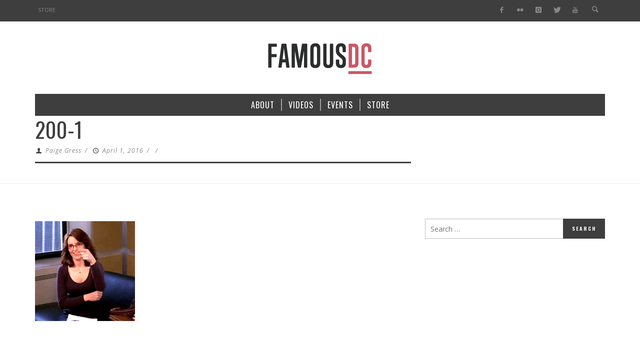

--- FILE ---
content_type: text/html; charset=UTF-8
request_url: https://www.famousdc.com/2016/04/01/morning-grind-28/200-1-4/
body_size: 12832
content:
<!DOCTYPE html>
<!--[if lte IE 9]>         <html class="no-js lt-ie9 lt-ie10"  itemscope itemtype="http://schema.org/Article"  lang="en-US"> <![endif]-->
<!--[if gt IE 9]><!--> <html class="no-js"  itemscope itemtype="http://schema.org/Article"  lang="en-US"> <!--<![endif]-->
	<head>
		<meta charset="UTF-8">
		<!-- WP Header -->
		                        <script>
                            /* You can add more configuration options to webfontloader by previously defining the WebFontConfig with your options */
                            if ( typeof WebFontConfig === "undefined" ) {
                                WebFontConfig = new Object();
                            }
                            WebFontConfig['google'] = {families: ['Oswald:200,300,400,500,600,700', 'Open+Sans:300,400,600,700,800,300italic,400italic,600italic,700italic,800italic']};

                            (function() {
                                var wf = document.createElement( 'script' );
                                wf.src = 'https://ajax.googleapis.com/ajax/libs/webfont/1.5.3/webfont.js';
                                wf.type = 'text/javascript';
                                wf.async = 'true';
                                var s = document.getElementsByTagName( 'script' )[0];
                                s.parentNode.insertBefore( wf, s );
                            })();
                        </script>
                        <meta name='robots' content='index, follow, max-image-preview:large, max-snippet:-1, max-video-preview:-1' />

	<!-- This site is optimized with the Yoast SEO plugin v23.7 - https://yoast.com/wordpress/plugins/seo/ -->
	<title>200-1 - FamousDC</title>
	<link rel="canonical" href="https://www.famousdc.com/2016/04/01/morning-grind-28/200-1-4/" />
	<meta property="og:locale" content="en_US" />
	<meta property="og:type" content="article" />
	<meta property="og:title" content="200-1 - FamousDC" />
	<meta property="og:url" content="https://www.famousdc.com/2016/04/01/morning-grind-28/200-1-4/" />
	<meta property="og:site_name" content="FamousDC" />
	<meta property="article:publisher" content="http://thefamousdc" />
	<meta property="og:image" content="https://www.famousdc.com/2016/04/01/morning-grind-28/200-1-4" />
	<meta property="og:image:width" content="200" />
	<meta property="og:image:height" content="200" />
	<meta property="og:image:type" content="image/gif" />
	<meta name="twitter:card" content="summary_large_image" />
	<meta name="twitter:site" content="@famousdc" />
	<script type="application/ld+json" class="yoast-schema-graph">{"@context":"https://schema.org","@graph":[{"@type":"WebPage","@id":"https://www.famousdc.com/2016/04/01/morning-grind-28/200-1-4/","url":"https://www.famousdc.com/2016/04/01/morning-grind-28/200-1-4/","name":"200-1 - FamousDC","isPartOf":{"@id":"https://www.famousdc.com/#website"},"primaryImageOfPage":{"@id":"https://www.famousdc.com/2016/04/01/morning-grind-28/200-1-4/#primaryimage"},"image":{"@id":"https://www.famousdc.com/2016/04/01/morning-grind-28/200-1-4/#primaryimage"},"thumbnailUrl":"https://www.famousdc.com/wp-content/uploads/2016/04/200-1.gif","datePublished":"2016-04-01T14:03:03+00:00","dateModified":"2016-04-01T14:03:03+00:00","breadcrumb":{"@id":"https://www.famousdc.com/2016/04/01/morning-grind-28/200-1-4/#breadcrumb"},"inLanguage":"en-US","potentialAction":[{"@type":"ReadAction","target":["https://www.famousdc.com/2016/04/01/morning-grind-28/200-1-4/"]}]},{"@type":"ImageObject","inLanguage":"en-US","@id":"https://www.famousdc.com/2016/04/01/morning-grind-28/200-1-4/#primaryimage","url":"https://www.famousdc.com/wp-content/uploads/2016/04/200-1.gif","contentUrl":"https://www.famousdc.com/wp-content/uploads/2016/04/200-1.gif","width":200,"height":200},{"@type":"BreadcrumbList","@id":"https://www.famousdc.com/2016/04/01/morning-grind-28/200-1-4/#breadcrumb","itemListElement":[{"@type":"ListItem","position":1,"name":"Home","item":"https://www.famousdc.com/"},{"@type":"ListItem","position":2,"name":"Morning Grind","item":"https://www.famousdc.com/2016/04/01/morning-grind-28/"},{"@type":"ListItem","position":3,"name":"200-1"}]},{"@type":"WebSite","@id":"https://www.famousdc.com/#website","url":"https://www.famousdc.com/","name":"FamousDC","description":"Beltway talking points","potentialAction":[{"@type":"SearchAction","target":{"@type":"EntryPoint","urlTemplate":"https://www.famousdc.com/?s={search_term_string}"},"query-input":{"@type":"PropertyValueSpecification","valueRequired":true,"valueName":"search_term_string"}}],"inLanguage":"en-US"}]}</script>
	<!-- / Yoast SEO plugin. -->


<link rel='dns-prefetch' href='//www.famousdc.com' />
<link rel='dns-prefetch' href='//platform-api.sharethis.com' />
<link rel="alternate" type="application/rss+xml" title="FamousDC &raquo; Feed" href="https://www.famousdc.com/feed/" />
<link rel="alternate" type="application/rss+xml" title="FamousDC &raquo; Comments Feed" href="https://www.famousdc.com/comments/feed/" />
<link rel="alternate" type="application/rss+xml" title="FamousDC &raquo; 200-1 Comments Feed" href="https://www.famousdc.com/2016/04/01/morning-grind-28/200-1-4/feed/" />
<script type="text/javascript">
/* <![CDATA[ */
window._wpemojiSettings = {"baseUrl":"https:\/\/s.w.org\/images\/core\/emoji\/15.0.3\/72x72\/","ext":".png","svgUrl":"https:\/\/s.w.org\/images\/core\/emoji\/15.0.3\/svg\/","svgExt":".svg","source":{"concatemoji":"https:\/\/www.famousdc.com\/wp-includes\/js\/wp-emoji-release.min.js?ver=6.6.2"}};
/*! This file is auto-generated */
!function(i,n){var o,s,e;function c(e){try{var t={supportTests:e,timestamp:(new Date).valueOf()};sessionStorage.setItem(o,JSON.stringify(t))}catch(e){}}function p(e,t,n){e.clearRect(0,0,e.canvas.width,e.canvas.height),e.fillText(t,0,0);var t=new Uint32Array(e.getImageData(0,0,e.canvas.width,e.canvas.height).data),r=(e.clearRect(0,0,e.canvas.width,e.canvas.height),e.fillText(n,0,0),new Uint32Array(e.getImageData(0,0,e.canvas.width,e.canvas.height).data));return t.every(function(e,t){return e===r[t]})}function u(e,t,n){switch(t){case"flag":return n(e,"\ud83c\udff3\ufe0f\u200d\u26a7\ufe0f","\ud83c\udff3\ufe0f\u200b\u26a7\ufe0f")?!1:!n(e,"\ud83c\uddfa\ud83c\uddf3","\ud83c\uddfa\u200b\ud83c\uddf3")&&!n(e,"\ud83c\udff4\udb40\udc67\udb40\udc62\udb40\udc65\udb40\udc6e\udb40\udc67\udb40\udc7f","\ud83c\udff4\u200b\udb40\udc67\u200b\udb40\udc62\u200b\udb40\udc65\u200b\udb40\udc6e\u200b\udb40\udc67\u200b\udb40\udc7f");case"emoji":return!n(e,"\ud83d\udc26\u200d\u2b1b","\ud83d\udc26\u200b\u2b1b")}return!1}function f(e,t,n){var r="undefined"!=typeof WorkerGlobalScope&&self instanceof WorkerGlobalScope?new OffscreenCanvas(300,150):i.createElement("canvas"),a=r.getContext("2d",{willReadFrequently:!0}),o=(a.textBaseline="top",a.font="600 32px Arial",{});return e.forEach(function(e){o[e]=t(a,e,n)}),o}function t(e){var t=i.createElement("script");t.src=e,t.defer=!0,i.head.appendChild(t)}"undefined"!=typeof Promise&&(o="wpEmojiSettingsSupports",s=["flag","emoji"],n.supports={everything:!0,everythingExceptFlag:!0},e=new Promise(function(e){i.addEventListener("DOMContentLoaded",e,{once:!0})}),new Promise(function(t){var n=function(){try{var e=JSON.parse(sessionStorage.getItem(o));if("object"==typeof e&&"number"==typeof e.timestamp&&(new Date).valueOf()<e.timestamp+604800&&"object"==typeof e.supportTests)return e.supportTests}catch(e){}return null}();if(!n){if("undefined"!=typeof Worker&&"undefined"!=typeof OffscreenCanvas&&"undefined"!=typeof URL&&URL.createObjectURL&&"undefined"!=typeof Blob)try{var e="postMessage("+f.toString()+"("+[JSON.stringify(s),u.toString(),p.toString()].join(",")+"));",r=new Blob([e],{type:"text/javascript"}),a=new Worker(URL.createObjectURL(r),{name:"wpTestEmojiSupports"});return void(a.onmessage=function(e){c(n=e.data),a.terminate(),t(n)})}catch(e){}c(n=f(s,u,p))}t(n)}).then(function(e){for(var t in e)n.supports[t]=e[t],n.supports.everything=n.supports.everything&&n.supports[t],"flag"!==t&&(n.supports.everythingExceptFlag=n.supports.everythingExceptFlag&&n.supports[t]);n.supports.everythingExceptFlag=n.supports.everythingExceptFlag&&!n.supports.flag,n.DOMReady=!1,n.readyCallback=function(){n.DOMReady=!0}}).then(function(){return e}).then(function(){var e;n.supports.everything||(n.readyCallback(),(e=n.source||{}).concatemoji?t(e.concatemoji):e.wpemoji&&e.twemoji&&(t(e.twemoji),t(e.wpemoji)))}))}((window,document),window._wpemojiSettings);
/* ]]> */
</script>
<style id='wp-emoji-styles-inline-css' type='text/css'>

	img.wp-smiley, img.emoji {
		display: inline !important;
		border: none !important;
		box-shadow: none !important;
		height: 1em !important;
		width: 1em !important;
		margin: 0 0.07em !important;
		vertical-align: -0.1em !important;
		background: none !important;
		padding: 0 !important;
	}
</style>
<link rel='stylesheet' id='wp-block-library-css' href='https://www.famousdc.com/wp-includes/css/dist/block-library/style.min.css?ver=6.6.2' type='text/css' media='all' />
<style id='classic-theme-styles-inline-css' type='text/css'>
/*! This file is auto-generated */
.wp-block-button__link{color:#fff;background-color:#32373c;border-radius:9999px;box-shadow:none;text-decoration:none;padding:calc(.667em + 2px) calc(1.333em + 2px);font-size:1.125em}.wp-block-file__button{background:#32373c;color:#fff;text-decoration:none}
</style>
<style id='global-styles-inline-css' type='text/css'>
:root{--wp--preset--aspect-ratio--square: 1;--wp--preset--aspect-ratio--4-3: 4/3;--wp--preset--aspect-ratio--3-4: 3/4;--wp--preset--aspect-ratio--3-2: 3/2;--wp--preset--aspect-ratio--2-3: 2/3;--wp--preset--aspect-ratio--16-9: 16/9;--wp--preset--aspect-ratio--9-16: 9/16;--wp--preset--color--black: #000000;--wp--preset--color--cyan-bluish-gray: #abb8c3;--wp--preset--color--white: #ffffff;--wp--preset--color--pale-pink: #f78da7;--wp--preset--color--vivid-red: #cf2e2e;--wp--preset--color--luminous-vivid-orange: #ff6900;--wp--preset--color--luminous-vivid-amber: #fcb900;--wp--preset--color--light-green-cyan: #7bdcb5;--wp--preset--color--vivid-green-cyan: #00d084;--wp--preset--color--pale-cyan-blue: #8ed1fc;--wp--preset--color--vivid-cyan-blue: #0693e3;--wp--preset--color--vivid-purple: #9b51e0;--wp--preset--gradient--vivid-cyan-blue-to-vivid-purple: linear-gradient(135deg,rgba(6,147,227,1) 0%,rgb(155,81,224) 100%);--wp--preset--gradient--light-green-cyan-to-vivid-green-cyan: linear-gradient(135deg,rgb(122,220,180) 0%,rgb(0,208,130) 100%);--wp--preset--gradient--luminous-vivid-amber-to-luminous-vivid-orange: linear-gradient(135deg,rgba(252,185,0,1) 0%,rgba(255,105,0,1) 100%);--wp--preset--gradient--luminous-vivid-orange-to-vivid-red: linear-gradient(135deg,rgba(255,105,0,1) 0%,rgb(207,46,46) 100%);--wp--preset--gradient--very-light-gray-to-cyan-bluish-gray: linear-gradient(135deg,rgb(238,238,238) 0%,rgb(169,184,195) 100%);--wp--preset--gradient--cool-to-warm-spectrum: linear-gradient(135deg,rgb(74,234,220) 0%,rgb(151,120,209) 20%,rgb(207,42,186) 40%,rgb(238,44,130) 60%,rgb(251,105,98) 80%,rgb(254,248,76) 100%);--wp--preset--gradient--blush-light-purple: linear-gradient(135deg,rgb(255,206,236) 0%,rgb(152,150,240) 100%);--wp--preset--gradient--blush-bordeaux: linear-gradient(135deg,rgb(254,205,165) 0%,rgb(254,45,45) 50%,rgb(107,0,62) 100%);--wp--preset--gradient--luminous-dusk: linear-gradient(135deg,rgb(255,203,112) 0%,rgb(199,81,192) 50%,rgb(65,88,208) 100%);--wp--preset--gradient--pale-ocean: linear-gradient(135deg,rgb(255,245,203) 0%,rgb(182,227,212) 50%,rgb(51,167,181) 100%);--wp--preset--gradient--electric-grass: linear-gradient(135deg,rgb(202,248,128) 0%,rgb(113,206,126) 100%);--wp--preset--gradient--midnight: linear-gradient(135deg,rgb(2,3,129) 0%,rgb(40,116,252) 100%);--wp--preset--font-size--small: 13px;--wp--preset--font-size--medium: 20px;--wp--preset--font-size--large: 36px;--wp--preset--font-size--x-large: 42px;--wp--preset--spacing--20: 0.44rem;--wp--preset--spacing--30: 0.67rem;--wp--preset--spacing--40: 1rem;--wp--preset--spacing--50: 1.5rem;--wp--preset--spacing--60: 2.25rem;--wp--preset--spacing--70: 3.38rem;--wp--preset--spacing--80: 5.06rem;--wp--preset--shadow--natural: 6px 6px 9px rgba(0, 0, 0, 0.2);--wp--preset--shadow--deep: 12px 12px 50px rgba(0, 0, 0, 0.4);--wp--preset--shadow--sharp: 6px 6px 0px rgba(0, 0, 0, 0.2);--wp--preset--shadow--outlined: 6px 6px 0px -3px rgba(255, 255, 255, 1), 6px 6px rgba(0, 0, 0, 1);--wp--preset--shadow--crisp: 6px 6px 0px rgba(0, 0, 0, 1);}:where(.is-layout-flex){gap: 0.5em;}:where(.is-layout-grid){gap: 0.5em;}body .is-layout-flex{display: flex;}.is-layout-flex{flex-wrap: wrap;align-items: center;}.is-layout-flex > :is(*, div){margin: 0;}body .is-layout-grid{display: grid;}.is-layout-grid > :is(*, div){margin: 0;}:where(.wp-block-columns.is-layout-flex){gap: 2em;}:where(.wp-block-columns.is-layout-grid){gap: 2em;}:where(.wp-block-post-template.is-layout-flex){gap: 1.25em;}:where(.wp-block-post-template.is-layout-grid){gap: 1.25em;}.has-black-color{color: var(--wp--preset--color--black) !important;}.has-cyan-bluish-gray-color{color: var(--wp--preset--color--cyan-bluish-gray) !important;}.has-white-color{color: var(--wp--preset--color--white) !important;}.has-pale-pink-color{color: var(--wp--preset--color--pale-pink) !important;}.has-vivid-red-color{color: var(--wp--preset--color--vivid-red) !important;}.has-luminous-vivid-orange-color{color: var(--wp--preset--color--luminous-vivid-orange) !important;}.has-luminous-vivid-amber-color{color: var(--wp--preset--color--luminous-vivid-amber) !important;}.has-light-green-cyan-color{color: var(--wp--preset--color--light-green-cyan) !important;}.has-vivid-green-cyan-color{color: var(--wp--preset--color--vivid-green-cyan) !important;}.has-pale-cyan-blue-color{color: var(--wp--preset--color--pale-cyan-blue) !important;}.has-vivid-cyan-blue-color{color: var(--wp--preset--color--vivid-cyan-blue) !important;}.has-vivid-purple-color{color: var(--wp--preset--color--vivid-purple) !important;}.has-black-background-color{background-color: var(--wp--preset--color--black) !important;}.has-cyan-bluish-gray-background-color{background-color: var(--wp--preset--color--cyan-bluish-gray) !important;}.has-white-background-color{background-color: var(--wp--preset--color--white) !important;}.has-pale-pink-background-color{background-color: var(--wp--preset--color--pale-pink) !important;}.has-vivid-red-background-color{background-color: var(--wp--preset--color--vivid-red) !important;}.has-luminous-vivid-orange-background-color{background-color: var(--wp--preset--color--luminous-vivid-orange) !important;}.has-luminous-vivid-amber-background-color{background-color: var(--wp--preset--color--luminous-vivid-amber) !important;}.has-light-green-cyan-background-color{background-color: var(--wp--preset--color--light-green-cyan) !important;}.has-vivid-green-cyan-background-color{background-color: var(--wp--preset--color--vivid-green-cyan) !important;}.has-pale-cyan-blue-background-color{background-color: var(--wp--preset--color--pale-cyan-blue) !important;}.has-vivid-cyan-blue-background-color{background-color: var(--wp--preset--color--vivid-cyan-blue) !important;}.has-vivid-purple-background-color{background-color: var(--wp--preset--color--vivid-purple) !important;}.has-black-border-color{border-color: var(--wp--preset--color--black) !important;}.has-cyan-bluish-gray-border-color{border-color: var(--wp--preset--color--cyan-bluish-gray) !important;}.has-white-border-color{border-color: var(--wp--preset--color--white) !important;}.has-pale-pink-border-color{border-color: var(--wp--preset--color--pale-pink) !important;}.has-vivid-red-border-color{border-color: var(--wp--preset--color--vivid-red) !important;}.has-luminous-vivid-orange-border-color{border-color: var(--wp--preset--color--luminous-vivid-orange) !important;}.has-luminous-vivid-amber-border-color{border-color: var(--wp--preset--color--luminous-vivid-amber) !important;}.has-light-green-cyan-border-color{border-color: var(--wp--preset--color--light-green-cyan) !important;}.has-vivid-green-cyan-border-color{border-color: var(--wp--preset--color--vivid-green-cyan) !important;}.has-pale-cyan-blue-border-color{border-color: var(--wp--preset--color--pale-cyan-blue) !important;}.has-vivid-cyan-blue-border-color{border-color: var(--wp--preset--color--vivid-cyan-blue) !important;}.has-vivid-purple-border-color{border-color: var(--wp--preset--color--vivid-purple) !important;}.has-vivid-cyan-blue-to-vivid-purple-gradient-background{background: var(--wp--preset--gradient--vivid-cyan-blue-to-vivid-purple) !important;}.has-light-green-cyan-to-vivid-green-cyan-gradient-background{background: var(--wp--preset--gradient--light-green-cyan-to-vivid-green-cyan) !important;}.has-luminous-vivid-amber-to-luminous-vivid-orange-gradient-background{background: var(--wp--preset--gradient--luminous-vivid-amber-to-luminous-vivid-orange) !important;}.has-luminous-vivid-orange-to-vivid-red-gradient-background{background: var(--wp--preset--gradient--luminous-vivid-orange-to-vivid-red) !important;}.has-very-light-gray-to-cyan-bluish-gray-gradient-background{background: var(--wp--preset--gradient--very-light-gray-to-cyan-bluish-gray) !important;}.has-cool-to-warm-spectrum-gradient-background{background: var(--wp--preset--gradient--cool-to-warm-spectrum) !important;}.has-blush-light-purple-gradient-background{background: var(--wp--preset--gradient--blush-light-purple) !important;}.has-blush-bordeaux-gradient-background{background: var(--wp--preset--gradient--blush-bordeaux) !important;}.has-luminous-dusk-gradient-background{background: var(--wp--preset--gradient--luminous-dusk) !important;}.has-pale-ocean-gradient-background{background: var(--wp--preset--gradient--pale-ocean) !important;}.has-electric-grass-gradient-background{background: var(--wp--preset--gradient--electric-grass) !important;}.has-midnight-gradient-background{background: var(--wp--preset--gradient--midnight) !important;}.has-small-font-size{font-size: var(--wp--preset--font-size--small) !important;}.has-medium-font-size{font-size: var(--wp--preset--font-size--medium) !important;}.has-large-font-size{font-size: var(--wp--preset--font-size--large) !important;}.has-x-large-font-size{font-size: var(--wp--preset--font-size--x-large) !important;}
:where(.wp-block-post-template.is-layout-flex){gap: 1.25em;}:where(.wp-block-post-template.is-layout-grid){gap: 1.25em;}
:where(.wp-block-columns.is-layout-flex){gap: 2em;}:where(.wp-block-columns.is-layout-grid){gap: 2em;}
:root :where(.wp-block-pullquote){font-size: 1.5em;line-height: 1.6;}
</style>
<link rel='stylesheet' id='vwcss-icon-entypo-css' href='https://www.famousdc.com/wp-content/themes/espresso/components/font-icons/entypo/css/entypo.css?ver=1.4.1' type='text/css' media='all' />
<link rel='stylesheet' id='vwcss-icon-social-css' href='https://www.famousdc.com/wp-content/themes/espresso/components/font-icons/social-icons/css/zocial.css?ver=1.4.1' type='text/css' media='all' />
<link rel='stylesheet' id='vwcss-bootstrap-css' href='https://www.famousdc.com/wp-content/themes/espresso/css/bootstrap.css?ver=1.4.1' type='text/css' media='all' />
<link rel='stylesheet' id='vwcss-mmenu-css' href='https://www.famousdc.com/wp-content/themes/espresso/js/jquery-mmenu/css/jquery.mmenu.custom.css?ver=1.4.1' type='text/css' media='all' />
<link rel='stylesheet' id='vwcss-theme-root-css' href='https://www.famousdc.com/wp-content/themes/espresso/style.css?ver=1.4.1' type='text/css' media='all' />
<link rel='stylesheet' id='vwcss-theme-css' href='https://www.famousdc.com/wp-content/themes/famousdc/style.css?ver=1.4.1' type='text/css' media='all' />
<script type="text/javascript" src="https://www.famousdc.com/wp-includes/js/jquery/jquery.min.js?ver=3.7.1" id="jquery-core-js"></script>
<script type="text/javascript" src="https://www.famousdc.com/wp-includes/js/jquery/jquery-migrate.min.js?ver=3.4.1" id="jquery-migrate-js"></script>
<script type="text/javascript" src="//platform-api.sharethis.com/js/sharethis.js#source=googleanalytics-wordpress#product=ga" id="googleanalytics-platform-sharethis-js"></script>
<link rel="https://api.w.org/" href="https://www.famousdc.com/wp-json/" /><link rel="alternate" title="JSON" type="application/json" href="https://www.famousdc.com/wp-json/wp/v2/media/57512" /><link rel="EditURI" type="application/rsd+xml" title="RSD" href="https://www.famousdc.com/xmlrpc.php?rsd" />
<meta name="generator" content="WordPress 6.6.2" />
<link rel='shortlink' href='https://www.famousdc.com/?p=57512' />
<link rel="alternate" title="oEmbed (JSON)" type="application/json+oembed" href="https://www.famousdc.com/wp-json/oembed/1.0/embed?url=https%3A%2F%2Fwww.famousdc.com%2F2016%2F04%2F01%2Fmorning-grind-28%2F200-1-4%2F" />
<link rel="alternate" title="oEmbed (XML)" type="text/xml+oembed" href="https://www.famousdc.com/wp-json/oembed/1.0/embed?url=https%3A%2F%2Fwww.famousdc.com%2F2016%2F04%2F01%2Fmorning-grind-28%2F200-1-4%2F&#038;format=xml" />
<script type='text/javascript' data-cfasync='false'>var _mmunch = {'front': false, 'page': false, 'post': false, 'category': false, 'author': false, 'search': false, 'attachment': false, 'tag': false};_mmunch['post'] = true; _mmunch['postData'] = {"ID":57512,"post_name":"200-1-4","post_title":"200-1","post_type":"attachment","post_author":"281","post_status":"inherit"}; _mmunch['postCategories'] = []; _mmunch['postTags'] = false; _mmunch['postAuthor'] = {"name":"Paige Gress","ID":281};_mmunch['attachment'] = true;</script><script data-cfasync="false" src="//a.mailmunch.co/app/v1/site.js" id="mailmunch-script" data-plugin="mc_mm" data-mailmunch-site-id="117399" async></script>			<!-- Global site tag (gtag.js) - added by HT Easy Ga4 -->
			<script async src="https://www.googletagmanager.com/gtag/js?id=G-JTW2QZXCYG"></script>
			<script>
				window.dataLayer = window.dataLayer || [];
				function gtag(){dataLayer.push(arguments);}
				gtag('js', new Date());

				gtag('config', 'G-JTW2QZXCYG');
			</script>
		<!-- Site Meta From Theme -->
<link rel="profile" href="https://gmpg.org/xfn/11">

<link rel="pingback" href="https://www.famousdc.com/xmlrpc.php">

<meta name="description" content="Beltway talking points">

<link href="//www.google-analytics.com" rel="dns-prefetch">

<meta name="viewport" content="width=device-width,initial-scale=1.0,user-scalable=yes">

<link rel="shortcut icon" href="https://www.famousdc.com/wp-content/uploads/2015/08/favicon-8.ico">		




<!-- HTML5 shim and Respond.js IE8 support of HTML5 elements and media queries -->
<!--[if lt IE 9]>
	<script src="//cdnjs.cloudflare.com/ajax/libs/html5shiv/3.7/html5shiv.min.js"></script>
	<script src="//cdnjs.cloudflare.com/ajax/libs/respond.js/1.4.2/respond.min.js"></script>
<![endif]-->

<!-- End Site Meta From Theme -->		<!-- Facebook Integration -->

		<meta property="og:site_name" content="FamousDC">

					<meta property="og:title" content="200-1">
			<meta property="og:description" content="">
			<meta property="og:url" content="https://www.famousdc.com/2016/04/01/morning-grind-28/200-1-4/"/>
						
		
		<!-- End Facebook Integration -->
		<script>
(function() {
	(function (i, s, o, g, r, a, m) {
		i['GoogleAnalyticsObject'] = r;
		i[r] = i[r] || function () {
				(i[r].q = i[r].q || []).push(arguments)
			}, i[r].l = 1 * new Date();
		a = s.createElement(o),
			m = s.getElementsByTagName(o)[0];
		a.async = 1;
		a.src = g;
		m.parentNode.insertBefore(a, m)
	})(window, document, 'script', 'https://google-analytics.com/analytics.js', 'ga');

	ga('create', 'UA-18635817-1', 'auto');
			ga('send', 'pageview');
	})();
</script>
		<style id="vw-custom-font" type="text/css">
						
					</style>
			<!-- Theme's Custom CSS -->
	<style type="text/css">
		/* Fix admin bar */
		.admin-bar .mm-page { padding-top: 32px !important; }
		@media screen and ( max-width: 782px ) {
			.admin-bar .mm-page { padding-top: 46px !important; }
		}

		html { margin-top: 0px !important; }
		* html body { margin-top: 0px !important; }
		@media screen and ( max-width: 782px ) {
			html { margin-top: 0px !important; }
			* html body { margin-top: 0px !important; }
		}
		/* End */
		
		a, a:hover, a:focus,
		.vw-page-title-box .vw-label,
		.vw-post-categories a,
		.vw-page-subtitle,
		.vw-breaking-news-date,
		.vw-date-box-date,
		.vw-post-style-classic .vw-post-box-title a:hover,
		.vw-post-likes-count.vw-post-liked .vw-icon,
		.vw-menu-location-bottom .main-menu-link:hover,
		.vw-accordion-header.ui-accordion-header-active span,
		.vw-404-text,
		#wp-calendar thead,
		.vw-accordion .ui-state-hover span,
		.vw-breadcrumb a:hover,
		h1 em, h2 em, h3 em, h4 em, h5 em, h6 em,
		.vw-post-share-big-number .vw-number
		{
			color: #c5565f;
		}

		.vw-site-social-profile-icon:hover,
		.vw-breaking-news-label,
		.vw-author-socials a:hover,
		.vw-post-style-box:hover,
		.vw-post-box:hover .vw-post-format-icon i,
		.vw-gallery-direction-button:hover,
		.widget_tag_cloud .tagcloud a:hover,
		.vw-page-navigation-pagination .page-numbers:hover,
		.vw-page-navigation-pagination .page-numbers.current,
		#wp-calendar tbody td:hover,
		.vw-widget-category-post-count,
		.vwspc-section-full-page-link:hover .vw-button,
		
		.vw-tag-links a,
		.vw-hamburger-icon:hover,
		.pace .pace-progress,
		.vw-review-score-percentage .vw-review-item-score, .vw-review-score-points .vw-review-item-score,
		.vw-pricing-featured .vw-pricing-title,
		.vw-menu-location-top .menu-item-depth-0:after,
		.no-touch input[type=button]:hover, .no-touch input[type=submit]:hover, .no-touch button:hover, .no-touch .vw-button:hover, .no-touch .woocommerce a.button:hover, .no-touch .woocommerce button.button:hover, .no-touch .woocommerce input.button:hover, .no-touch .woocommerce #respond input#submit:hover,
		/*.vw-page-content .vw-page-title-box .vw-label,*/
		.vw-breaking-news-title,
		.vw-quote-icon,
		.vw-dropcap-circle, .vw-dropcap-box,
		.vw-accordion .ui-icon:before,
		.vw-post-categories .vw-sticky-link,
		.no-touch .vw-swiper-arrow-left:hover, .no-touch .vw-swiper-arrow-right:hover,
		.vw-post-categories > div,
		.vw-previous-link-page:hover, .vw-next-link-page:hover,
		.vw-review-summary-bar .vw-review-score-bar,
		.vw-review-box-summary .vw-review-total-score,
		.vw-author-socials .vw-icon-social,
		.vw-instant-search-buton:hover,
		.vw-scroll-to-top
		{
			background-color: #c5565f;
		}

		.vw-about-author-section .vw-author-name,
		.vw-post-meta-large .vw-date-box,
		#wp-calendar caption,
		.vw-widget-feedburner-text,
		.vw-login-title,
		.widget_search label,
		.vw-author-socials .vw-icon-social,
		.vw-tabs.vw-style-top-tab .vw-tab-titles,
		.vw-fixed-tab .vw-fixed-tab-title:hover, .vw-fixed-tab .vw-fixed-tab-title.is-active,
		.vw-site-footer
		{
			border-color: #c5565f;
		}

		.vw-tabs.vw-style-top-tab .vw-tab-title.active {
			background-color: #c5565f;
			border-color: #c5565f;
		}

		/* Header font */
		input[type=button], input[type=submit], button, .vw-button,
		.woocommerce a.button, .woocommerce button.button, .woocommerce input.button, .woocommerce #respond input#submit,
		.vw-header-font-family,
		.vw-pricing-price,
		.vw-quote, blockquote,
		.vw-copyright,
		.vw-mega-menu-type-links-4-cols .menu-item-depth-1 > .menu-link {
			font-family: Oswald;
		}

		/* Body font */
		.vw-breaking-news-link {
			font-family: Open Sans;
		}

		.vw-page-title-section.vw-has-background .col-sm-12 {
			padding-top: 250px;
		}

		
		/* bbPress */
		
		
		/* Custom Styles */
		.vw-post-share-box { display: none; }
.vw-post-view-count {display: none !important; }
.vw-post-comment-count { display: none; }
.vw-post-meta-separator:first-child { display: none  } 
.vw-postdate + .vwpost-meta-separator { display: none; }
.vw-post-meta .vw-post-comment-count
, .vw-post-share-big-number { display: none !important; }	</style>
	<!-- End Theme's Custom CSS -->
			<style type="text/css" id="wp-custom-css">
			/*
You can add your own CSS here.

Click the help icon above to learn more.
*/

.juicer-feed ul.j-filters {
    PADDING: 0;
}

.juicer-feed ul.j-filters li {
    color: #3e3e3e;
    padding: 10px;
    cursor: pointer;
    font-size: 14px;
    font-weight: bold;
    white-space: nowrap;
    word-break: break-all;
    overflow: hidden;
    text-overflow: ellipsis;
    position: relative;
    text-align: center;
    width: 220px;
}

.juicer-feed .j-facebook {
    background: rgba(0, 0, 0, 0);
}

.juicer-feed .j-instagram {
    background: rgba(0, 0, 0, 0);
}

.juicer-feed .j-youtube {
    background: rgba(0, 0, 0, 0);
}

.juicer-feed .j-twitter {
    background: rgba(0, 0, 0, 0);
}

.juicer-feed ul.j-filters li.all, .juicer-feed ul.j-filters li.grouped, .juicer-feed ul.j-filters li.moderate-filter {
    background: rgba(0, 0, 0, 0);
}

.page-id 65761 .vw-about-author-title, .vw-related-posts-title, .vw-post-comments-title, .widget-title, .vwspc-section-title, .vw-widget-author-title, .vw-infobox-title, .vw-pricing-title, .vw-title-shortcode, .vw-post-shortcode-title, .vw-page-content .vw-page-title-box {
    border-bottom: 0px solid #3E3E3E;
}


.home .vw-page-wrapper,
.home .vwspc-section {
    background-color: #f3f5f8;
}		</style>
		<style type="text/css" title="dynamic-css" class="options-output">.vw-site-header-inner{padding-top:15px;padding-bottom:10px;}h1, h2, h3, h4, h5, h6, .vw-header-font,.vw-social-counter-count,.vw-page-navigation-pagination .page-numbers,#wp-calendar caption,.vw-accordion-header-text,.vw-tab-title,.vw-post-categories,.vw-review-item-title,.vw-previous-link-page, .vw-next-link-page,#bbpress-forums .bbp-topic-title .bbp-topic-permalink, #bbpress-forums .bbp-forum-info .bbp-forum-title,#bbpress-forums #bbp-user-wrapper h2.entry-title,.widget.widget_display_topics li .bbp-forum-title, .widget.widget_display_replies li .bbp-forum-title{font-family:Oswald;text-transform:uppercase;letter-spacing:0px;font-weight:400;font-style:normal;color:#3e3e3e;opacity: 1;visibility: visible;-webkit-transition: opacity 0.24s ease-in-out;-moz-transition: opacity 0.24s ease-in-out;transition: opacity 0.24s ease-in-out;}.wf-loading h1, h2, h3, h4, h5, h6, .vw-header-font,.wf-loading .vw-social-counter-count,.wf-loading .vw-page-navigation-pagination .page-numbers,.wf-loading #wp-calendar caption,.wf-loading .vw-accordion-header-text,.wf-loading .vw-tab-title,.wf-loading .vw-post-categories,.wf-loading .vw-review-item-title,.wf-loading .vw-previous-link-page, .vw-next-link-page,.wf-loading #bbpress-forums .bbp-topic-title .bbp-topic-permalink, #bbpress-forums .bbp-forum-info .bbp-forum-title,.wf-loading #bbpress-forums #bbp-user-wrapper h2.entry-title,.wf-loading .widget.widget_display_topics li .bbp-forum-title, .widget.widget_display_replies li .bbp-forum-title,{opacity: 0;}.ie.wf-loading h1, h2, h3, h4, h5, h6, .vw-header-font,.ie.wf-loading .vw-social-counter-count,.ie.wf-loading .vw-page-navigation-pagination .page-numbers,.ie.wf-loading #wp-calendar caption,.ie.wf-loading .vw-accordion-header-text,.ie.wf-loading .vw-tab-title,.ie.wf-loading .vw-post-categories,.ie.wf-loading .vw-review-item-title,.ie.wf-loading .vw-previous-link-page, .vw-next-link-page,.ie.wf-loading #bbpress-forums .bbp-topic-title .bbp-topic-permalink, #bbpress-forums .bbp-forum-info .bbp-forum-title,.ie.wf-loading #bbpress-forums #bbp-user-wrapper h2.entry-title,.ie.wf-loading .widget.widget_display_topics li .bbp-forum-title, .widget.widget_display_replies li .bbp-forum-title,{visibility: hidden;}.vw-menu-location-main .main-menu-link{font-family:Oswald;text-transform:uppercase;letter-spacing:1px;font-weight:400;font-style:normal;font-size:16px;opacity: 1;visibility: visible;-webkit-transition: opacity 0.24s ease-in-out;-moz-transition: opacity 0.24s ease-in-out;transition: opacity 0.24s ease-in-out;}.wf-loading .vw-menu-location-main .main-menu-link,{opacity: 0;}.ie.wf-loading .vw-menu-location-main .main-menu-link,{visibility: hidden;}body,cite{font-family:"Open Sans";font-weight:400;font-style:normal;color:#444444;font-size:14px;opacity: 1;visibility: visible;-webkit-transition: opacity 0.24s ease-in-out;-moz-transition: opacity 0.24s ease-in-out;transition: opacity 0.24s ease-in-out;}.wf-loading body,.wf-loading cite,{opacity: 0;}.ie.wf-loading body,.ie.wf-loading cite,{visibility: hidden;}.vw-logo-link{margin-top:20px;margin-right:0;margin-bottom:20px;margin-left:0;}.vw-site-header,.vw-site-header-background{background-color:#ffffff;}.vw-site-wrapper,.vw-page-navigation-pagination{background-color:#ffffff;}.vw-top-bar{background:#3e3e3e;}.vw-menu-location-top .main-menu-link{color:#888888;}.vw-menu-location-top .main-menu-link:hover{color:#3e3e3e;}.vw-menu-location-top .sub-menu,.vw-menu-location-top .main-menu-item:hover .main-menu-link{background:#ffffff;}.vw-menu-location-top .sub-menu-link{color:#111111;}.vw-menu-location-top .sub-menu-link:hover{color:#888888;}.vw-menu-location-top .sub-menu-link:hover{background:#f5f5f5;}.vw-menu-main-inner{background:#3e3e3e;}.vw-menu-location-main .main-menu-link{color:#ffffff;}.vw-menu-location-main .main-menu-link:hover{color:#ffffff;}.vw-menu-location-main .main-menu-item:hover .main-menu-link{background:#c5565f;}.vw-menu-location-main .sub-menu{background:#ffffff;}.vw-menu-location-main .sub-menu-link{color:#111111;}.vw-menu-location-main .sub-menu-link:hover{color:#888888;}.vw-menu-location-main .sub-menu-link:hover{background:#f5f5f5;}.vw-site-footer{background-color:#222222;}.vw-site-footer-sidebars h1,.vw-site-footer-sidebars h2,.vw-site-footer-sidebars h3,.vw-site-footer-sidebars h4,.vw-site-footer-sidebars h5,.vw-site-footer-sidebars h6,.vw-site-footer-sidebars .widget-title,.vw-site-footer-sidebars .vw-widget-category-title,.vw-site-footer-sidebars .vw-social-counter-count{color:#ffffff;}.vw-site-footer-sidebars{color:#dcdcdc;}.vw-bottom-bar{background:#111111;}.vw-bottom-bar{color:#b4b4b4;}</style>		<!-- End WP Header -->

	</head>
	<body id="site-top" class="attachment attachment-template-default single single-attachment postid-57512 attachmentid-57512 attachment-gif vw-site-enable-sticky-menu vw-blog-enable-masonry-layout vw-enable-kenburns vw-site-layout-full-width vw-post-layout-full-width">

		<!-- Site Wrapper -->
		<div class="vw-site-wrapper">

			<!-- Top Bar -->
<div class="vw-top-bar">

	<div class="container">
		<div class="row">
			<div class="col-sm-12">
				<div class="vw-top-bar-inner">

					<div class="vw-top-bar-left">
						<!-- Top Menu -->
<nav class="vw-menu-top-wrapper">
<ul id="menu-top-nav" class="vw-menu vw-menu-location-top vw-menu-type-text clearfix"><li class="nav-menu-item-65918 main-menu-item  menu-item-even menu-item-depth-0 menu-item menu-item-type-custom menu-item-object-custom"><a href="http://store.famousdc.com" class="menu-link main-menu-link"><span>Store</span></a></li>
</ul></nav>
<!-- End Top Menu -->					</div>
					
					<div class="vw-top-bar-right">
						<span class="vw-site-social-profile"><a class="vw-site-social-profile-icon vw-site-social-facebook" href="https://facebook.com/thefamousdc" title="Facebook"><i class="vw-icon icon-social-facebook"></i></a><a class="vw-site-social-profile-icon vw-site-social-flickr" href="https://www.flickr.com/photos/famousdc/" title="Flickr"><i class="vw-icon icon-social-flickr"></i></a><a class="vw-site-social-profile-icon vw-site-social-instagram" href="https://instagram.com/famous_dc/" title="Instagram"><i class="vw-icon icon-social-instagram"></i></a><a class="vw-site-social-profile-icon vw-site-social-twitter" href="https://twitter.com/famousdc" title="Twitter"><i class="vw-icon icon-social-twitter"></i></a><a class="vw-site-social-profile-icon vw-site-social-youtube" href="https://www.youtube.com/channel/UCR5t63oQ9GW9lAVkC88FqCQ" title="Youtube"><i class="vw-icon icon-social-youtube"></i></a></span>
									<a class="vw-instant-search-buton main-menu-link"><i class="vw-icon icon-entypo-search"></i></a>
							</div>

				</div>
			</div>
		</div>
	</div>

</div>
<!-- End Top Bar -->
			<!-- Site Header : Left Logo -->
<header class="vw-site-header vw-site-header-style-centered-logo"  itemscope itemtype="http://schema.org/WPHeader" >
	<div class="container">
		<div class="row">
			<div class="col-sm-12">
				<div class="vw-site-header-inner">
					<!-- Logo -->
<div class="vw-logo-wrapper"  itemscope itemtype="http://schema.org/Organization" >
	
	<a class="vw-logo-link" href="https://www.famousdc.com"  itemprop="url" >
				
		<!-- Site Logo -->
		
			<!-- Retina Site Logo -->
			
			<img class="vw-logo" src="https://www.famousdc.com/wp-content/uploads/2015/07/FDC_web.png" width="300" height="80" alt="FamousDC"  itemprop="logo" >

			</a>

</div>
<!-- End Logo -->
					<div class="vw-mobile-nav-button-wrapper">
						<span class="vw-mobile-nav-button">
							<span class="vw-hamburger-icon"><span></span></span>
						</span>
					</div>
				
									</div>
			</div>
		</div>
	</div>

	<!-- Main Menu -->
<nav id="vw-menu-main" class="vw-menu-main-wrapper"  itemscope itemtype="http://schema.org/SiteNavigationElement" >
	<div class="container">
		<div class="row">
			<div class="col-sm-12">
				
				<div class="vw-menu-main-inner">

					<ul id="menu-category-menu" class="vw-menu vw-menu-location-main vw-menu-type-mega-post"><li class="nav-menu-item-65847 main-menu-item  menu-item-even menu-item-depth-0 menu-item menu-item-type-post_type menu-item-object-page menu-item-home vw-mega-menu-type-classic"><a  href="https://www.famousdc.com/" class="menu-link main-menu-link"  itemprop="url"  ><span>About</span></a></li>
<li class="nav-menu-item-57067 main-menu-item  menu-item-even menu-item-depth-0 menu-item menu-item-type-post_type menu-item-object-page vw-mega-menu-type-classic"><a  href="https://www.famousdc.com/videos/" class="menu-link main-menu-link"  itemprop="url"  ><span>Videos</span></a></li>
<li class="nav-menu-item-53749 main-menu-item  menu-item-even menu-item-depth-0 menu-item menu-item-type-post_type menu-item-object-page vw-mega-menu-type-classic"><a  href="https://www.famousdc.com/events/" class="menu-link main-menu-link"  itemprop="url"  ><span>Events</span></a></li>
<li class="nav-menu-item-65992 main-menu-item  menu-item-even menu-item-depth-0 menu-item menu-item-type-custom menu-item-object-custom vw-mega-menu-type-classic"><a  href="http://store.famousdc.com" class="menu-link main-menu-link"  itemprop="url"  ><span>Store</span></a></li>
 </ul>						
				</div>

			</div>
		</div>
	</div>
</nav>
<!-- End Main Menu -->	
	<!-- Mobile Menu -->
<nav class="vw-menu-mobile-wrapper">

	<ul id="menu-category-menu-1" class="vw-menu-location-mobile"><li class="vw-mobile-additional-buttons">		<span class="vw-search-buton main-menu-item">
			<a class="vw-search-buton" href="https://www.famousdc.com/search/"><i class="vw-icon icon-iconic-search"></i></a>
		</span>
		</li><li class="nav-menu-item-65847 main-menu-item  menu-item-even menu-item-depth-0 menu-item menu-item-type-post_type menu-item-object-page menu-item-home"><a href="https://www.famousdc.com/" class="menu-link main-menu-link"><span>About</span></a></li>
<li class="nav-menu-item-57067 main-menu-item  menu-item-even menu-item-depth-0 menu-item menu-item-type-post_type menu-item-object-page"><a href="https://www.famousdc.com/videos/" class="menu-link main-menu-link"><span>Videos</span></a></li>
<li class="nav-menu-item-53749 main-menu-item  menu-item-even menu-item-depth-0 menu-item menu-item-type-post_type menu-item-object-page"><a href="https://www.famousdc.com/events/" class="menu-link main-menu-link"><span>Events</span></a></li>
<li class="nav-menu-item-65992 main-menu-item  menu-item-even menu-item-depth-0 menu-item menu-item-type-custom menu-item-object-custom"><a href="http://store.famousdc.com" class="menu-link main-menu-link"><span>Store</span></a></li>
</ul>
</nav>
<!-- End Mobile Menu --></header>
<!-- End Site Header : Left Logo -->
			
			

<div class="vw-page-title-section vw-has-no-background clearfix">
	<div class="vw-page-title-section-overlay">
		
		<div class="container">
			<div class="row">
				<div class="col-sm-12">
					<div class="vw-page-title-section-inner">
												
						<div class="vw-page-title-box clearfix">

							
								<div class="vw-page-title-box-inner">
																		<h1 class="vw-page-title">200-1</h1>

																		<div class="vw-post-meta vw-post-meta-large">
	<div class="vw-post-meta-inner">

		<span class="vw-post-author"  itemprop="author"  itemscope itemtype="http://schema.org/Person" >


			
				<i class="vw-icon icon-entypo-user"></i>
				<a class="author-name" href="https://www.famousdc.com/author/becomingfamous/" title="View all posts by Paige Gress" rel="author"  itemprop="name" >Paige Gress</a>

			
		</span>

		<span class="vw-post-meta-separator">/</span>
		<i class="vw-icon icon-entypo-clock"></i> <a href="https://www.famousdc.com/2016/04/01/morning-grind-28/200-1-4/" class="vw-post-date updated" title="Permalink to 200-1" rel="bookmark"><time  itemprop="datePublished"  datetime="2016-04-01T09:03:03-04:00">April 1, 2016</time></a>
		<span class="vw-post-meta-separator">/</span>		<a class="vw-post-meta-icon vw-post-comment-count" href="https://www.famousdc.com/2016/04/01/morning-grind-28/200-1-4/#respond" title="Comments">
			<i class="vw-icon icon-entypo-comment"></i>
			0		</a>
		
		
			<span class="vw-post-meta-separator">/</span>			
			<span class="vw-post-meta-icon vw-post-view-count vw-post-views-id-57512" data-post-id="57512" title="Views"> <i class="vw-icon icon-entypo-eye"></i> <span class="vw-post-view-number">251</span></span>
		
	</div>

	<div class="vw-post-meta-icons">



	</div>
</div>								</div>

												
							<div class="vw-page-title-divider"></div>

						</div>
					</div>
				</div>

			</div>
		</div>

	</div>
</div>


<div class="vw-page-wrapper clearfix vw-sidebar-position-right">
	<div class="container">
		<div class="row">

			<div class="vw-page-content" role="main" itemprop="articleBody">

				
					
											<article class="vw-main-post clearfix post-57512 attachment type-attachment status-inherit hentry">

							<div class="vw-post-share-box">
	<div class="vw-post-share-big-number">
		<div class="vw-number">0</div>
		<div class="vw-unit">Shares</div>
	</div>

	<a class="vw-post-share-box-button vw-post-shares-social vw-post-shares-social-facebook" href="https://www.facebook.com/sharer.php?u=https%3A%2F%2Fwww.famousdc.com%2F2016%2F04%2F01%2Fmorning-grind-28%2F200-1-4%2F" data-post-id="57512" data-share-to="facebook" data-width="500" data-height="300" title="Share to Facebook">
		<i class="vw-icon icon-social-facebook"></i>
		<span class="vw-button-label">Facebook</span>
	</a>

	<a class="vw-post-share-box-button vw-post-shares-social vw-post-shares-social-twitter" href="https://twitter.com/home?status=200-1%20-%20https%3A%2F%2Fwww.famousdc.com%2F2016%2F04%2F01%2Fmorning-grind-28%2F200-1-4%2F" data-post-id="57512" data-share-to="twitter" data-width="500" data-height="300" title="Share to Twitter">
		<i class="vw-icon icon-social-twitter"></i>
		<span class="vw-button-label">Twitter</span>
	</a>

	<a class="vw-post-share-box-button vw-post-shares-social vw-post-shares-social-pinterest" href="https://pinterest.com/pin/create/button/?url=https%3A%2F%2Fwww.famousdc.com%2F2016%2F04%2F01%2Fmorning-grind-28%2F200-1-4%2F&#038;media=&#038;description=200-1" data-post-id="57512" data-share-to="pinterest" data-width="750" data-height="300" title="Share to Pinterest">
		<i class="vw-icon icon-social-pinterest"></i>
		<span class="vw-button-label">Pinterest</span>
	</a>

	<a class="vw-post-share-box-button vw-post-shares-social vw-post-shares-social-gplus" href="https://plus.google.com/share?url=https%3A%2F%2Fwww.famousdc.com%2F2016%2F04%2F01%2Fmorning-grind-28%2F200-1-4%2F" data-post-id="57512" data-share-to="gplus" data-width="500" data-height="475" title="Share to Google+">
		<i class="vw-icon icon-social-gplus"></i>
		<span class="vw-button-label">Google+</span>
	</a>
</div>
							<span class="author vcard hidden"><span class="fn">Paige Gress</span></span>
							<span class="updated hidden">2016-04-01</span>
							<meta itemprop="headline" content="200-1">
						
							
							<div class="vw-post-content clearfix"><div class='mailmunch-forms-before-post' style='display: none !important;'></div><p class="attachment"><a href='https://www.famousdc.com/wp-content/uploads/2016/04/200-1.gif'><img decoding="async" width="200" height="200" src="https://www.famousdc.com/wp-content/uploads/2016/04/200-1.gif" class="attachment-medium size-medium" alt="" itemprop="image" /></a></p><div class='mailmunch-forms-in-post-middle' style='display: none !important;'></div>
<div class='mailmunch-forms-after-post' style='display: none !important;'></div></div>

							
							
						</article><!-- #post-## -->

					
					
					
				
			</div>

			
	
		<aside class="vw-page-sidebar vw-page-sidebar-right"  itemscope itemtype="http://schema.org/WPSideBar" >
		<meta  itemprop="name"  content="Right Sidebar">

		<div class="vw-sticky-sidebar-wrapper"><div class="vw-sticky-sidebar"><div id="search-2" class="widget widget_search"><form role="search" method="get" class="search-form" action="https://www.famousdc.com/">
				<label>
					<span class="screen-reader-text">Search for:</span>
					<input type="search" class="search-field" placeholder="Search &hellip;" value="" name="s" />
				</label>
				<input type="submit" class="search-submit" value="Search" />
			</form></div><div id="text-5" class="widget widget_text">			<div class="textwidget"><script async src="//pagead2.googlesyndication.com/pagead/js/adsbygoogle.js"></script>
<!-- FDC sidebar -->
<ins class="adsbygoogle"
     style="display:inline-block;width:336px;height:280px"
     data-ad-client="ca-pub-0475999567916138"
     data-ad-slot="4901366772"></ins>
<script>
(adsbygoogle = window.adsbygoogle || []).push({});
</script></div>
		</div>
		<div id="recent-posts-2" class="widget widget_recent_entries">
		<h3 class="widget-title"><span>Recent Posts</span></h3>
		<ul>
											<li>
					<a href="https://www.famousdc.com/2020/03/31/check-on-your-people/">Check on your people </a>
									</li>
											<li>
					<a href="https://www.famousdc.com/2019/12/13/famous5-charles-lee/">Famous 5: Charles Lee</a>
									</li>
											<li>
					<a href="https://www.famousdc.com/2019/11/12/inside-look-at-rosslyns-new-taco-spot/">Inside Look at Rosslyn’s New Taco Spot</a>
									</li>
											<li>
					<a href="https://www.famousdc.com/2019/10/31/monster-mash-pumpkin-bash-highlights/">Monster Mash Pumpkin Bash Highlights</a>
									</li>
											<li>
					<a href="https://www.famousdc.com/2019/10/25/spend-a-day-in-navy-yard/">Spend A Day in Navy Yard</a>
									</li>
					</ul>

		</div><div id="text-6" class="widget widget_text">			<div class="textwidget"><script async src="//pagead2.googlesyndication.com/pagead/js/adsbygoogle.js"></script>
<!-- FDC Sidebar Responsive #2 -->
<ins class="adsbygoogle"
     style="display:block"
     data-ad-client="ca-pub-0475999567916138"
     data-ad-slot="3285032776"
     data-ad-format="auto"></ins>
<script>
(adsbygoogle = window.adsbygoogle || []).push({});
</script></div>
		</div></div></div>
	</aside>
	
		
		</div>
	</div>

</div>


			<!-- Site Footer -->
<footer class="vw-site-footer"  itemscope itemtype="http://schema.org/WPFooter" >

	
		<!-- Site Footer Sidebar -->
<div class="vw-site-footer-sidebars vw-site-footer-sidebar-layout-6-6">
	<div class="container">
		<div class="row">
			<aside class="vw-footer-sidebar vw-footer-sidebar-1 col-sm-6"></aside><aside class="vw-footer-sidebar vw-footer-sidebar-2 col-sm-6"></aside>		</div>
	</div>
</div>
<!-- End Site Footer Sidebar -->

	
	<!-- Bottom Bar -->
<div class="vw-bottom-bar">
	<div class="container">
		<div class="row">
			<div class="col-sm-12">

				<div class="vw-bottom-bar-inner">
					<div class="vw-bottom-bar-left">
						<div class="vw-copyright">Copyright FamousDC ©, All Rights Reserved.</div>					</div>

					<div class="vw-bottom-bar-right">
						<span class="vw-site-social-profile"><a class="vw-site-social-profile-icon vw-site-social-facebook" href="https://facebook.com/thefamousdc" title="Facebook"><i class="vw-icon icon-social-facebook"></i></a><a class="vw-site-social-profile-icon vw-site-social-flickr" href="https://www.flickr.com/photos/famousdc/" title="Flickr"><i class="vw-icon icon-social-flickr"></i></a><a class="vw-site-social-profile-icon vw-site-social-instagram" href="https://instagram.com/famous_dc/" title="Instagram"><i class="vw-icon icon-social-instagram"></i></a><a class="vw-site-social-profile-icon vw-site-social-twitter" href="https://twitter.com/famousdc" title="Twitter"><i class="vw-icon icon-social-twitter"></i></a><a class="vw-site-social-profile-icon vw-site-social-youtube" href="https://www.youtube.com/channel/UCR5t63oQ9GW9lAVkC88FqCQ" title="Youtube"><i class="vw-icon icon-social-youtube"></i></a></span>					</div>
				</div>

			</div>
		</div>
	</div>
</div>
<!-- End Bottom Bar -->
</footer>
<!-- End Site Footer -->
		</div>
		<!-- End Site Wrapper -->
		
		<!-- WP Footer -->
				<span class="vw-scroll-to-top"><i class="vw-icon icon-entypo-up-open"></i></span>
				<div id="vw-post-shares-dialog" class="zoom-anim-dialog mfp-hide">
			<span class="vw-post-shares-subtitle">SHARE</span>
			<h1 class="vw-header-font vw-post-shares-title">200-1</h1>
			<div class="vw-post-shares-socials">
				<a class="vw-post-shares-social vw-post-shares-social-facebook" href="https://www.facebook.com/sharer.php?u=https://www.famousdc.com/2016/04/01/morning-grind-28/200-1-4/" data-post-id="57512" data-share-to="facebook" data-width="500" data-height="300"><i class="vw-icon icon-social-facebook"></i></a>
				<a class="vw-post-shares-social vw-post-shares-social-twitter" href="https://twitter.com/intent/tweet?status=200-1%20-%20https://www.famousdc.com/2016/04/01/morning-grind-28/200-1-4/" data-post-id="57512" data-share-to="twitter" data-width="500" data-height="300"><i class="vw-icon icon-social-twitter"></i></a>
				<a class="vw-post-shares-social vw-post-shares-social-pinterest" href="https://pinterest.com/pin/create/button/?url=https://www.famousdc.com/2016/04/01/morning-grind-28/200-1-4/&#038;media=&#038;description=200-1" data-post-id="57512" data-share-to="pinterest" data-width="750" data-height="300"><i class="vw-icon icon-social-pinterest"></i></a>
				<a class="vw-post-shares-social vw-post-shares-social-gplus" href="https://plus.google.com/share?url=https://www.famousdc.com/2016/04/01/morning-grind-28/200-1-4/" data-post-id="57512" data-share-to="gplus" data-width="500" data-height="475"><i class="vw-icon icon-social-gplus"></i></a>
			</div>
		</div>
		<script type="text/javascript" src="https://www.famousdc.com/wp-content/plugins/wp-yearendstats/assets/js/vendor/flot/jquery.flot.min.js?ver=0.8.3" id="flot-js"></script>
<script type="text/javascript" id="instant-search-js-extra">
/* <![CDATA[ */
var instant_search = {"blog_url":"https:\/\/www.famousdc.com","ajax_url":"https:\/\/www.famousdc.com\/wp-admin\/admin-ajax.php","placeholder":"Search"};
/* ]]> */
</script>
<script type="text/javascript" src="https://www.famousdc.com/wp-content/themes/espresso/inc/instant-search/instant-search.js?ver=1.4.1" id="instant-search-js"></script>
<script type="text/javascript" id="vwjs-post-shares-js-extra">
/* <![CDATA[ */
var vw_post_shares = {"ajaxurl":"https:\/\/www.famousdc.com\/wp-admin\/admin-ajax.php","is_caching_enabled":""};
/* ]]> */
</script>
<script type="text/javascript" src="https://www.famousdc.com/wp-content/themes/espresso/inc/post-shares/post-shares.js?ver=1.4.1" id="vwjs-post-shares-js"></script>
<script type="text/javascript" src="https://www.famousdc.com/wp-content/themes/espresso/js/jquery.fitvids.js?ver=1.4.1" id="vwjs-fitvids-js"></script>
<script type="text/javascript" src="https://www.famousdc.com/wp-content/themes/espresso/components/pace/pace.min.js?ver=1.4.1" id="vwjs-pace-js"></script>
<script type="text/javascript" src="https://www.famousdc.com/wp-content/themes/espresso/js/jquery-backstretch/jquery.backstretch.js?ver=1.4.1" id="vwjs-backstretch-js"></script>
<script type="text/javascript" src="https://www.famousdc.com/wp-content/themes/espresso/js/jquery.hoverIntent.js?ver=1.4.1" id="vwjs-hoverintent-js"></script>
<script type="text/javascript" src="https://www.famousdc.com/wp-content/themes/espresso/js/imagesloaded.pkgd.js?ver=1.4.1" id="vwjs-imagesloaded-js"></script>
<script type="text/javascript" src="https://www.famousdc.com/wp-content/themes/espresso/js/isotope.pkgd.min.js?ver=1.4.1" id="vwjs-isotope-js"></script>
<script type="text/javascript" src="https://www.famousdc.com/wp-content/themes/espresso/js/jquery.easing.compatibility.js?ver=1.4.1" id="vwjs-jquery-easing-js"></script>
<script type="text/javascript" src="https://www.famousdc.com/wp-content/themes/espresso/js/jquery.magnific-popup.js?ver=1.4.1" id="vwjs-magnific-popup-js"></script>
<script type="text/javascript" src="https://www.famousdc.com/wp-content/themes/espresso/js/modernizr.min.js?ver=1.4.1" id="vwjs-modernizr-js"></script>
<script type="text/javascript" src="https://www.famousdc.com/wp-content/themes/espresso/js/imgLiquid.js?ver=1.4.1" id="vwjs-imgliquid-js"></script>
<script type="text/javascript" src="https://www.famousdc.com/wp-content/themes/espresso/js/raty/jquery.raty.js?ver=1.4.1" id="vwjs-raty-js"></script>
<script type="text/javascript" src="https://www.famousdc.com/wp-content/themes/espresso/js/jquery-superfish/superfish.js?ver=1.4.1" id="vwjs-superfish-js"></script>
<script type="text/javascript" src="https://www.famousdc.com/wp-content/themes/espresso/js/jquery-tipsy/jquery.tipsy.js?ver=1.4.1" id="vwjs-tipsy-js"></script>
<script type="text/javascript" src="https://www.famousdc.com/wp-content/themes/espresso/js/jquery.newsTicker.js?ver=1.4.1" id="vwjs-newsticker-js"></script>
<script type="text/javascript" src="https://www.famousdc.com/wp-content/themes/espresso/js/jquery-hc-sticky/jquery.hc-sticky.js?ver=1.4.1" id="vwjs-hcsticky-js"></script>
<script type="text/javascript" src="https://www.famousdc.com/wp-content/themes/espresso/js/jquery.sticky.js?ver=1.4.1" id="vwjs-sticky-js"></script>
<script type="text/javascript" src="https://www.famousdc.com/wp-content/themes/espresso/js/swiper/swiper.jquery.js?ver=1.4.1" id="vwjs-swiper-js"></script>
<script type="text/javascript" src="https://www.famousdc.com/wp-content/themes/espresso/js/jquery-mmenu/js/jquery.mmenu.min.all.js?ver=1.4.1" id="vwjs-mmenu-js"></script>
<script type="text/javascript" id="vwjs-main-js-extra">
/* <![CDATA[ */
var vw_main_js = {"theme_path":"https:\/\/www.famousdc.com\/wp-content\/themes\/espresso","ajaxurl":"https:\/\/www.famousdc.com\/wp-admin\/admin-ajax.php","slider_slide_duration":"9000","slider_transition_speed":"200","VW_CONST_BACKSTRETCH_OPT_FADE":"600","VW_CONST_BACKSTRETCH_OPT_CENTEREDY":"true","VW_CONST_BACKSTRETCH_OPT_CENTEREDX":"true","VW_CONST_BACKSTRETCH_OPT_DURATION":"5000"};
/* ]]> */
</script>
<script type="text/javascript" src="https://www.famousdc.com/wp-content/themes/espresso/js/main.js?ver=1.4.1" id="vwjs-main-js"></script>
<script type="text/javascript" src="https://www.famousdc.com/wp-includes/js/jquery/ui/effect.min.js?ver=1.13.3" id="jquery-effects-core-js"></script>
<script type="text/javascript" src="https://www.famousdc.com/wp-includes/js/jquery/ui/effect-fade.min.js?ver=1.13.3" id="jquery-effects-fade-js"></script>
<script type="text/javascript" src="https://www.famousdc.com/wp-includes/js/jquery/ui/core.min.js?ver=1.13.3" id="jquery-ui-core-js"></script>
<script type="text/javascript" src="https://www.famousdc.com/wp-includes/js/jquery/ui/accordion.min.js?ver=1.13.3" id="jquery-ui-accordion-js"></script>
<script type="text/javascript" src="https://www.famousdc.com/wp-includes/js/jquery/ui/tabs.min.js?ver=1.13.3" id="jquery-ui-tabs-js"></script>
<script type="text/javascript" src="https://www.famousdc.com/wp-content/themes/espresso/js/shortcodes.js?ver=1.4.1" id="vwscjs-main-js"></script>
		<!-- End WP Footer -->

	<script defer src="https://static.cloudflareinsights.com/beacon.min.js/vcd15cbe7772f49c399c6a5babf22c1241717689176015" integrity="sha512-ZpsOmlRQV6y907TI0dKBHq9Md29nnaEIPlkf84rnaERnq6zvWvPUqr2ft8M1aS28oN72PdrCzSjY4U6VaAw1EQ==" data-cf-beacon='{"version":"2024.11.0","token":"97c46e11e7a7424dbf5377618b90768a","r":1,"server_timing":{"name":{"cfCacheStatus":true,"cfEdge":true,"cfExtPri":true,"cfL4":true,"cfOrigin":true,"cfSpeedBrain":true},"location_startswith":null}}' crossorigin="anonymous"></script>
</body>

</html>


--- FILE ---
content_type: text/html; charset=utf-8
request_url: https://www.google.com/recaptcha/api2/aframe
body_size: 263
content:
<!DOCTYPE HTML><html><head><meta http-equiv="content-type" content="text/html; charset=UTF-8"></head><body><script nonce="0gzykeohixr9cpbpx8pJGA">/** Anti-fraud and anti-abuse applications only. See google.com/recaptcha */ try{var clients={'sodar':'https://pagead2.googlesyndication.com/pagead/sodar?'};window.addEventListener("message",function(a){try{if(a.source===window.parent){var b=JSON.parse(a.data);var c=clients[b['id']];if(c){var d=document.createElement('img');d.src=c+b['params']+'&rc='+(localStorage.getItem("rc::a")?sessionStorage.getItem("rc::b"):"");window.document.body.appendChild(d);sessionStorage.setItem("rc::e",parseInt(sessionStorage.getItem("rc::e")||0)+1);localStorage.setItem("rc::h",'1768877445768');}}}catch(b){}});window.parent.postMessage("_grecaptcha_ready", "*");}catch(b){}</script></body></html>